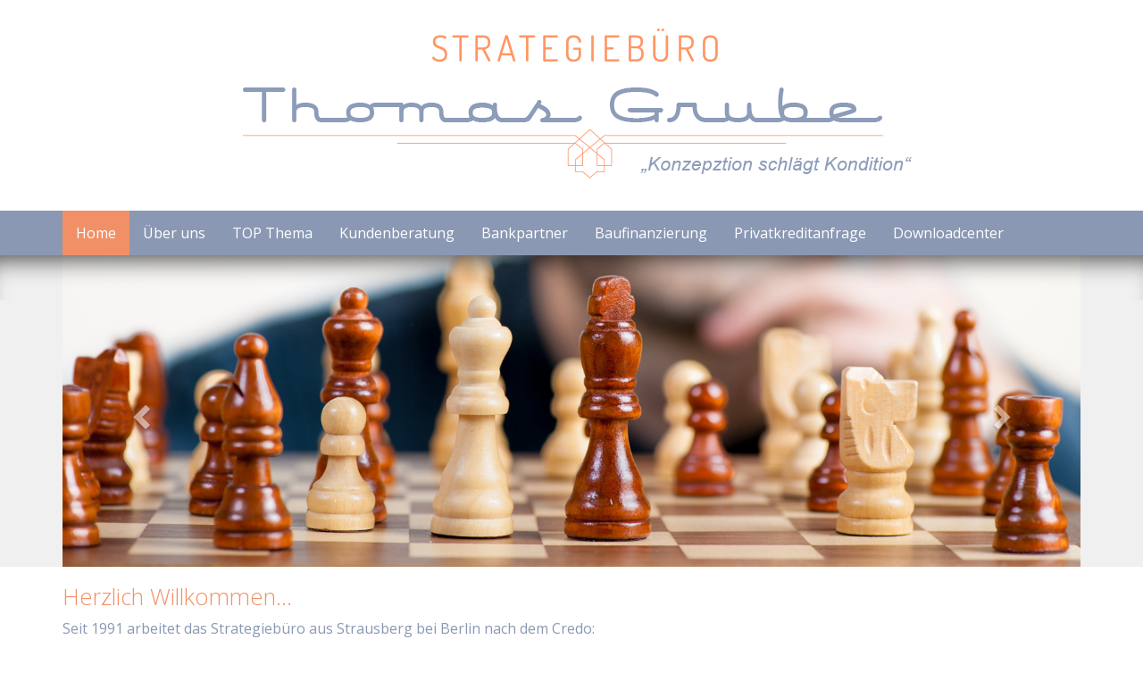

--- FILE ---
content_type: text/html; charset=utf-8
request_url: https://www.gk-strategiebuero.de/home/home.html
body_size: 2677
content:
<!DOCTYPE html>
<html lang="de">
  <head>
<base href="https://www.gk-strategiebuero.de/cms/">
	  	<title>Home - Herzlich Willkommen&hellip;</title>
      	<meta charset="utf-8">
    	<meta http-equiv="X-UA-Compatible" content="IE=edge">
    	<meta name="viewport" content="width=device-width, initial-scale=1">
		<link rel="stylesheet" href="css/font-awesome.min.css">
		<link rel="stylesheet" href="css/bootstrap.min.css">
	  	<link href="https://fonts.googleapis.com/css?family=Open+Sans:300,400,600" rel="stylesheet">
	  	<link rel="stylesheet" href="css/gk.css">
	  	<link rel="shortcut icon" type="image/x-icon" href="https://gk-strategiebuero.de/cms/favicon.ico">
	  	<link rel="apple-touch-icon" sizes="57x57" href="/apple-icon-57x57.png">
<link rel="apple-touch-icon" sizes="60x60" href="/apple-icon-60x60.png">
<link rel="apple-touch-icon" sizes="72x72" href="/apple-icon-72x72.png">
<link rel="apple-touch-icon" sizes="76x76" href="/apple-icon-76x76.png">
<link rel="apple-touch-icon" sizes="114x114" href="/apple-icon-114x114.png">
<link rel="apple-touch-icon" sizes="120x120" href="/apple-icon-120x120.png">
<link rel="apple-touch-icon" sizes="144x144" href="/apple-icon-144x144.png">
<link rel="apple-touch-icon" sizes="152x152" href="/apple-icon-152x152.png">
<link rel="apple-touch-icon" sizes="180x180" href="/apple-icon-180x180.png">
<link rel="icon" type="image/png" sizes="192x192"  href="/android-icon-192x192.png">
<link rel="icon" type="image/png" sizes="32x32" href="/favicon-32x32.png">
<link rel="icon" type="image/png" sizes="96x96" href="/favicon-96x96.png">
<link rel="icon" type="image/png" sizes="16x16" href="/favicon-16x16.png">
<link rel="manifest" href="/manifest.json">
<meta name="msapplication-TileColor" content="#ffffff">
<meta name="msapplication-TileImage" content="/ms-icon-144x144.png">
<meta name="theme-color" content="#ffffff">
	<meta name="robots" content="index, follow">
<meta name="generator" content="CMS CONTENIDO 4.10">
<meta http-equiv="Content-Type" content="text/html; charset=utf-8">
<meta name="keywords" content="immobilienerwerb, gesamtprozesses, finanzierungen, zusammenspiel, strategiebüro, institutionen, entscheidend, teillösungen, „konzeption, beteiligten, kondition“ , credo      , konditionen,           , betrachten, aller, strausberg, angeboten, bereiche, albtraum, gelingen, arbeitet, gefunden, partner, schlägt">
<meta name="description" content="Herzlich Willkommen…">
<meta name="author" content="Systemadministrator">
</head>
	<body>
		<header>
			<div class="headpanel">
				<div class="container">
					<div class="col-sm-12 text-center">
						<div class="logo"><a href="/index.html"><img src="https://www.gk-strategiebuero.de/cms/upload/logos/thomas.png" class="img-responsive"/></a></div>
					</div>
				</div>
			</div>
			
		</header>
		
		<content>
			<div class="navipanel">
				<div class="container">
					<nav class="navbar navbar-default">
  <div class="container-fluid">
    <!-- Brand and toggle get grouped for better mobile display -->
    <div class="navbar-header">
      <button type="button" class="navbar-toggle collapsed" data-toggle="collapse" data-target="#mobilenav" aria-expanded="false">
        <span class="sr-only">Toggle navigation</span>
        <span class="icon-bar"></span>
        <span class="icon-bar"></span>
        <span class="icon-bar"></span>
      </button>
    </div>

    <!-- Collect the nav links, forms, and other content for toggling -->
    <div class="collapse navbar-collapse" id="mobilenav">
      <ul class="nav navbar-nav">
                                 		                
		                    
                            		  
        <li>
            
        			<a class="active" href="/home/index.html" target="" title="Home">Home</a>
                </li>
                             		                
		                    
                            		  
        <li>
            
        			<a class="" href="/ueber-uns/index.html" target="" title="Über uns">Über uns</a>
                </li>
                             		                
		                    
                            		  
        <li>
            
        			<a class="" href="/top-thema/index.html" target="" title="TOP Thema">TOP Thema</a>
                </li>
                             		                
		                    
                            		  
        <li>
            
        			<a class="" href="/kundenberatung/index.html" target="" title="Kundenberatung">Kundenberatung</a>
                </li>
                             		                
		                    
                            		  
        <li>
            
        			<a class="" href="/bankpartner/index.html" target="" title="Bankpartner">Bankpartner</a>
                </li>
                             		                
		                    
                            		  
        <li>
            
        			<a class="" href="/baufinanzierung/index.html" target="" title="Baufinanzierung">Baufinanzierung</a>
                </li>
                             		                
		                    
                            		  
        <li>
            
        			<a class="" href="/privatkreditanfrage/index.html" target="" title="Privatkreditanfrage">Privatkreditanfrage</a>
                </li>
                             		                
		                    
                            		  
        <li>
            
        			<a class="" href="/downloadcenter/index.html" target="" title="Downloadcenter">Downloadcenter</a>
                </li>
     
      </ul>
    </div><!-- /.navbar-collapse -->
  </div><!-- /.container-fluid -->
</nav>				</div>
			</div>
			<div class="moodpanel">
				<div class="container">
						<div id="moodslider" class="carousel slide" data-ride="carousel">
		<!-- Indicators -->
		<ol class="carousel-indicators">
						<li data-target="#moodslider" data-slide-to="0"  class="active" ></li>
			
		</ol>

		<!-- Wrapper for slides -->
		<div class="carousel-inner" role="listbox">
												<div class="item active">
						<img src="https://www.gk-strategiebuero.de/cms/upload/slider/schach.jpg" alt="">
						<div class="carousel-caption">
							
						</div>
					</div>
							
		</div>
		
		<!-- Controls -->
		<a class="left carousel-control" href="#moodslider" role="button" data-slide="prev">
			<span class="glyphicon glyphicon-chevron-left" aria-hidden="true"></span>
			<span class="sr-only">Module translation not found: Back</span>
		</a>
		<a class="right carousel-control" href="#moodslider" role="button" data-slide="next">
			<span class="glyphicon glyphicon-chevron-right" aria-hidden="true"></span>
			<span class="sr-only">Module translation not found: Forward</span>
		</a>
</div>

					<div class="imgcontainer"></div>
				</div>
				<div class="shadowcontainer"></div>
			</div>
			<div class="contentpanel">
				<div class="container">
					
					<div class="content">
						<!-- content_header_first -->


    <h1>Herzlich Willkommen&hellip;</h1>

<!-- /content_header_first -->
						<!-- content_header_second -->



<!-- /content_header_second -->
	
						<!-- content_text -->


<p>Seit 1991 arbeitet das Strategieb&uuml;ro aus Strausberg bei Berlin nach dem Credo:&nbsp;&nbsp;&nbsp;&nbsp;&nbsp;&nbsp; &nbsp;&nbsp;&nbsp;&nbsp;&nbsp;&nbsp;&nbsp;&nbsp;&nbsp;&nbsp;</p>
<p><strong><span style="color: #ff6600;">&bdquo;Konzeption schl&auml;gt Kondition&ldquo;&nbsp;</span></strong></p>
<p>Wir freuen uns, dass Sie den Weg zu uns gefunden haben. <br> Finanzierungen werden aller Orten angeboten, sind jedoch meist Teill&ouml;sungen und betrachten selten alle Bereiche des Gesamtprozesses.</p>
<p>Nicht nur die besten Konditionen sind entscheidend, sondern das Zusammenspiel aller beteiligten Partner und Institutionen muss gelingen.</p>
<p>Damit der Immobilienerwerb zur Freude wird und nicht zum Albtraum.</p>

<!-- /content_text -->
											</div>
           		</div>
			</div>
		</content>
		
		<footer>
			
			<div class="contentfooter">
				<div class="container">
					<div class="row">
						<div class="adresspanel"><div class="adresse"><p class="text-center">ERNST-THÄLMANN-STR. 19 | 15344 STRAUSBERG | FON 03341 420 03 00 | T.Grube@GK-STRATEGIEBÜRO.DE | 
	WWW.GK-STRATEGIEBUERO.DE</p><p class="text-center"><img src="https://www.gk-strategiebuero.de/cms/upload/content/linien-footer.png" class="img-responsive"/></p></div></div>
					</div>
				</div>
			</div>
			<div class="footerpanel">
				<div class="container">
					<div class="footernavi text-center">
						<ul class="navigation">
    <li><a href="https://www.gk-strategiebuero.de/datenschutz.html">Datenschutz</a></li>
    <li><a href="https://www.gk-strategiebuero.de/impressum.html">Impressum</a></li>
    <li><a href="https://www.gk-strategiebuero.de/kontakt.html">Kontakt</a></li>

</ul>
					</div>
				</div>
			</div>
		</footer>
		
		<!--<script src="https://ajax.googleapis.com/ajax/libs/jquery/3.2.1/jquery.min.js"></script>-->
		<script src="js/jquery-1.8.2.min.js"></script>
		<script src="js/bootstrap.min.js"></script>
		<script src="js/gk.js"></script>
		<script type="text/javascript">
  		window.cookieconsent_options = {
  			message: 'Diese Website nutzt Cookies, um bestmögliche Funktionalität bieten zu können.',
  			dismiss: 'Ok, verstanden',
  			learnMore: 'Mehr Infos',
  			link: 'https://www.gk-strategiebuero.de/datenschutz.html',
  			theme: 'dark-bottom'
 		};
	</script>
	<script type="text/javascript" src="//valao.de/cookieplugin/script.js"></script>
  	</body>
</html>


--- FILE ---
content_type: text/css
request_url: https://www.gk-strategiebuero.de/cms/css/gk.css
body_size: 661
content:
body {
	font-family: 'Open Sans', sans-serif, Verdana, Arial;
	font-size: 16px;
	color: #8a98b3;
}

h1, h2, h3,h4,h5,h6 a {
	color: #f19067;
}

h1 {
	font-size: 1.6em;
	font-weight: 300;
}

h2 {
	font-size: 1.4em;
	font-weight: 100;
}

h3 {
	font-size: 1.2em;
	font-weight: 100;
}

.navipanel, .footerpanel {
	background-color: #8a98b3;
}

.navipanel .container-fluid {
	padding: 0;
}

.logo img {
	margin: 0 auto;
}

/*navigation*/
.navbar-default {
	background-color: transparent;
	border: none;
}
.navbar {
	border-radius: 0;
	margin-bottom: 0;
}
.navbar-nav {
	margin: 0;
}
.navbar-collapse {
	padding: 0;
}

.navbar-default .navbar-nav>li>a {
	color: #fff;
}
.navbar-default .navbar-nav>li>a:focus, .navbar-default .navbar-nav>li>a:hover, .navbar-nav>li>a.active {
    color: #fff;
    background-color: #f19067;
}

.navbar-default .navbar-toggle {
	border-color: #fff;	
}

.navbar-toggle {
	border-radius: 0;
}

.navbar-default .navbar-toggle .icon-bar {
	background-color: #fff;
}

/*Ende Navbar*/

.moodpanel {
	background-color: #f0f0f0;
	/*-webkit-box-shadow: inset 0px 24px 28px -10px rgba(0,0,0,0.75);
	-moz-box-shadow: inset 0px 24px 28px -10px rgba(0,0,0,0.75);
	box-shadow: inset 0px 24px 28px -10px rgba(0,0,0,0.75);*/
    position: relative;
    
}


.moodpanel .shadowcontainer {
	
	-webkit-box-shadow: inset 0px 24px 28px -20px rgba(0,0,0,0.75);
	-moz-box-shadow: inset 0px 24px 28px -20px rgba(0,0,0,0.75);
	box-shadow: inset 0px 24px 28px -20px rgba(0,0,0,0.75);
	z-index: 3;
	position: absolute;
	width: 100%;
    top: 0;
    height: 50px;
}
.moodpanel .item img {
	margin: 0 auto;
}

.carousel-control.right, .carousel-control.left {
	background-image: none;
}
.carousel-indicators {
	display: none;
}


/*Moodpanel*/


/*Footer*/

.contentfooter {
	padding: 20px 0;
	position: relative;
	text-align: center;
	background-image: url('../upload/content/trenner.png');
	background-repeat: no-repeat;
	background-size: 100%;
	background-position: top;
	margin-top: 30px;
}

.contentfooter img {
	margin: 0 auto;
}

.footernavi ul.navigation {
    margin-bottom: 0;
	margin: 0;
    padding: 0;
}
.footernavi ul.navigation li {
    display: inline;
    margin: 10px;
    padding: 10px 0;
    display: inline-block;
}

.footernavi ul.navigation li a {
	color: #fff;
	text-decoration: none;
	padding: 10px 0;
}

.cms_abstract_img {
	position: absolute;
	z-index: 99;
}

@media screen and (max-width: 991px) {
	.moodpanel .container {
		padding-left: 0;
		padding-right: 0;
		
	}
}